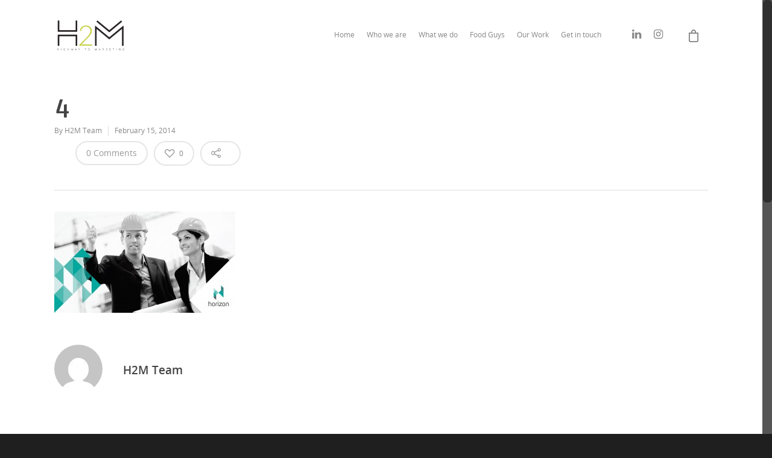

--- FILE ---
content_type: application/javascript; charset=UTF-8
request_url: https://h2msolutions.disqus.com/count-data.js?1=1405%20http%3A%2F%2Fwww.h2monline.com%2Fwp-content%2Fuploads%2F2014%2F02%2F47.jpg
body_size: 303
content:
var DISQUSWIDGETS;

if (typeof DISQUSWIDGETS != 'undefined') {
    DISQUSWIDGETS.displayCount({"text":{"and":"and","comments":{"zero":"0 Comments","multiple":"{num} Comments","one":"1 Comment"}},"counts":[{"id":"1405 http:\/\/www.h2monline.com\/wp-content\/uploads\/2014\/02\/47.jpg","comments":0}]});
}